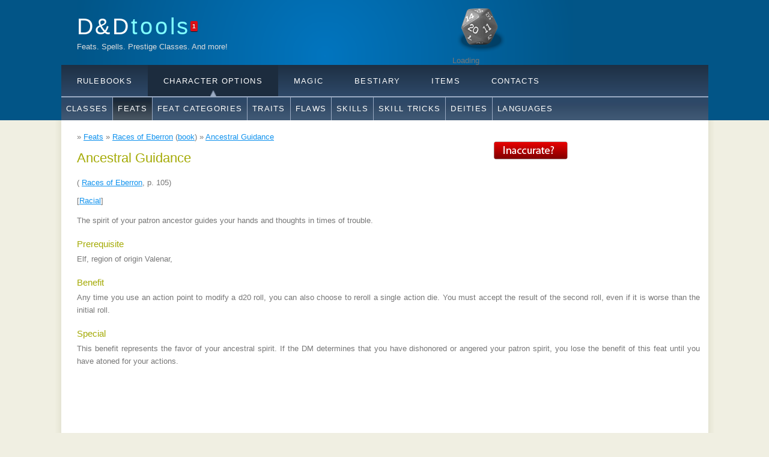

--- FILE ---
content_type: text/html; charset=utf-8
request_url: https://dndtools.net/feats/races-of-eberron--10/ancestral-guidance--68/
body_size: 3394
content:
<!DOCTYPE HTML>
<html>
<head>
  <title>Ancestral Guidance &ndash; Feat &ndash; D&amp;D Tools</title>
  <link href="/static/favicon.ico" rel="SHORTCUT ICON"/>
  <meta name="description" content="Complete list of all D&amp;D spells, rulebooks, feats, classes and more!"/>
  <meta name="keywords" content="D&amp;D, Spells, Feats, Classes"/>
  <meta http-equiv="content-type" content="text/html; charset=utf-8"/>
  <meta name="google-site-verification" content="T0e3C-V9mijfHz3l51TYGDuvtf14Oz7MWKTxtUbT8Gs" />
  
  <link rel="stylesheet" type="text/css" href="/static/css/style.css?1617968874" title="style"/>
  <link rel="stylesheet" type="text/css" href="/static/css/chosen.css?1615691062" title="style"/>
  <script type="text/javascript" src="/static/js/jquery-1.7.min.js"></script>
  <script type="text/javascript" src="/static/js/jquery.cookie.js"></script>
  <script type="text/javascript" src="/static/js/chosen.jquery.min.js"></script>
  
  <script data-cfasync="false">window.nitroAds=window.nitroAds||{createAd:function(){return new Promise(e=>{window.nitroAds.queue.push(["createAd",arguments,e])})},addUserToken:function(){window.nitroAds.queue.push(["addUserToken",arguments])},queue:[]};</script>
  <script data-cfasync="false" async src="https://s.nitropay.com/ads-2039.js"></script>
  <script async src="https://www.googletagmanager.com/gtag/js?id=G-72HY08018B"></script><script>function gtag(){dataLayer.push(arguments)}window.dataLayer=window.dataLayer||[],gtag("js",new Date),gtag("config","G-72HY08018B")</script>

  
  <link rel="stylesheet" href="//www.google.com/cse/style/look/default.css" type="text/css" />
  
  
</head>

<body>

<div id="main">
    <div id="header">
        <div id="logo">
            <div id="logo_text">
                <h1>
                    <a href="/">D&amp;D<span class="logo_colour">tools</span></a><span id="counter" title="1 unread news">1</span>
                </h1>

                <h2>Feats. Spells. Prestige Classes. And more!</h2>
            </div>
            
            
                <div id="google-search-holder">
                    <div id="cse-search-form" style="width: 100%">Loading</div>
                    <script src="https://www.google.com/jsapi" type="text/javascript"></script>
                    <script type="text/javascript">
                        google.load('search', '1', {language: 'en'});
                        google.setOnLoadCallback(function () {
                            var customSearchControl = new google.search.CustomSearchControl('010918785989085430250:jd6tjgonwfu');
                            customSearchControl.setResultSetSize(google.search.Search.FILTERED_CSE_RESULTSET);
                            var options = new google.search.DrawOptions();
                            options.setAutoComplete(true);
                            options.enableSearchboxOnly("http://www.google.com/cse?cx=010918785989085430250:jd6tjgonwfu");
                            customSearchControl.draw('cse-search-form', options);
                        }, true);
                    </script>
                </div>
            
        </div>
        <div id="menus">
    <div id="menubar">
        <ul id="menu">
            <li id="menu_rulebooks"><a href="/rulebooks/">Rulebooks</a></li>
            <li class="selected arrow" id="menu_character_options"><a href="/classes/">Character Options</a></li>
            <li id="menu_magic"><a href="/spells/">Magic</a></li>
            <li id="menu_bestiary"><a href="/races/">Bestiary</a></li>
            <li id="menu_items"><a href="/items/">Items</a></li>
            <li id="menu_contacts"><a href="/contacts/">Contacts</a></li>
        </ul>
    </div>
    <div id="submenubar">
        <ul id="submenu_rulebooks">
            <li><a href="/rulebooks/">All</a></li>
            <li><a href="/rulebooks/editions/">Editions</a></li>
            <li><a href="/rulebooks/core-35--1/">3.5 Core</a></li>
            <li><a href="/rulebooks/supplementals-35--5/">3.5 Supplements</a></li>
            <li><a href="/rulebooks/dragonlance-35--9/">3.5 Dragonlance</a></li>
            <li><a href="/rulebooks/eberron-35--3/">3.5 Eberron</a></li>
            <li><a href="/rulebooks/forgotten-realms-35--4/">3.5 Forgotten Realms</a></li>
            <li><a href="/rules/">Rules</a></li>
        </ul>
        <ul id="submenu_character_options" class="enabled">
            <li><a href="/classes/">Classes</a></li>
            <li class="selected"><a href="/feats/">Feats</a></li>
            <li><a href="/feats/categories/">Feat Categories</a></li>
            <li><a href="/feats/categories/trait/">Traits</a></li>
            <li><a href="/feats/categories/flaw/">Flaws</a></li>
            <li><a href="/skills/">Skills</a></li>
            <li><a href="/feats/categories/skill-trick/">Skill Tricks</a></li>
            <li><a href="/deities/">Deities</a></li>
            <li><a href="/languages/">Languages</a></li>
        </ul>
        <ul id="submenu_magic">
            <li><a href="/spells/">Spells</a></li>
            <li><a href="/spells/schools/">Spell Schools</a></li>
            <li><a href="/spells/descriptors/">Descriptors</a></li>
            <li><span class="disabled" title="Not yet">Shadow Casting</span></li>
            <li><span class="disabled" title="Not yet">Invocations</span></li>
            <li><span class="disabled" title="Not yet">Psionics</span></li>
            <li><span class="disabled" title="Not yet">Auras</span></li>
            <li><span class="disabled" title="Not yet">Maneuvers</span></li>
            <li><a href="/spells/domains/">Domains</a></li>
        </ul>
        <ul id="submenu_bestiary">
            <li><a href="/races/">Races</a></li>
            <li><a href="/races/types/">Race Types</a></li>
            <li><a href="/monsters/">Monsters</a></li>
            <li><span class="disabled" title="Not yet">Monstrous Types</span></li>
            <li><span class="disabled" title="Not yet">Monstrous Traits</span></li>
            <li><span class="disabled" title="Not yet">Templates</span></li>
        </ul>
        <ul id="submenu_items">
            <li><a href="/items/">Magical</a></li>
            <li><span class="disabled" title="Not yet">Mundane / Alchemical</span></li>
        </ul>
        <ul id="submenu_contacts">
            <li><a href="/">News</a></li>
        </ul>
    </div>
</div>

        </div>
    </div>
  <div id="site_content">
    
    <div id="nitro-ad-leaderboard"></div> <script> window['nitroAds'].createAd('nitro-ad-leaderboard', { "refreshTime": 30, "renderVisibleOnly": false, "sizes": [ [ "728", "90" ], [ "970", "90" ], [ "970", "250" ] ], "report": { "enabled": true, "icon": true, "wording": "Report Ad", "position": "top-right" } }); </script>
    
    <div id="breadcrumbs">
      
    &raquo; <a href="/feats/">Feats</a>
    &raquo; <a href="/feats/races-of-eberron--10/">Races of Eberron</a> (<a href="/rulebooks/eberron-35--3/races-of-eberron--10/">book</a>)
    &raquo; <a href="/feats/races-of-eberron--10/ancestral-guidance--68/">Ancestral Guidance</a>

    </div>
    <div class="sidebar">
      
      
      <script> window['nitroAds'].createAd('nitro-ad-rail', { "refreshTime": 30, "format": "rail", "rail": "left", "railOffsetTop": 0, "railOffsetBottom": 0, "railCollisionWhitelist": [ "*" ], "sizes": [ [ "160", "600" ], [ "300", "600" ], [ "300", "250" ], [ "320", "50" ], [ "320", "100" ], [ "320", "480" ] ], "report": { "enabled": true, "icon": true, "wording": "Report Ad", "position": "top-left" } }); </script>
    </div>
    <div id="content">
      
        <div id="inaccurate"><a href="/inaccurate_content/?url=https%3A//dndtools.net/feats/races-of-eberron--10/ancestral-guidance--68/"><img src="/static/images/inaccurate.png" alt="Inaccurate?"/></a></div>
      
      
      

<h2>Ancestral Guidance</h2>
(
<a href="/rulebooks/eberron-35--3/races-of-eberron--10/">Races of Eberron</a>,  p. 105)
<br/>
<br/>


    [<a href="/feats/categories/racial/">Racial</a>]

<br/>
<br/>



    <p>The spirit of your patron ancestor guides your hands and thoughts in times of trouble.</p>


<h4>Prerequisite</h4>
    <p>

    
    
    
    
        Elf,
    
        region of origin Valenar,
    
</p>


<div class="nice-textile">
    
        <h4>Benefit </h4>
        
            <p>Any time you use an action point to modify a d20 roll, you can also choose to reroll a single action die. You must accept the result of the second roll, even if it is worse than the initial roll.</p>
        
    

    
        <h4>Special </h4>
        
            <p>This benefit represents the favor of your ancestral spirit. If the DM determines that you have dishonored or angered your patron spirit, you lose the benefit of this feat until you have atoned for your actions.</p>
        
    

    
</div>




    </div>
  </div>
  <div id="content_footer"></div>
  <div id="footer">
    
    
    
    <script> window['nitroAds'].createAd('nitro-ad-anchor', { "refreshTime": 30, "format": "anchor-v2", "anchor": "bottom", "anchorPersistClose": false, "mediaQuery": "(min-width: 0px)", "report": { "enabled": true, "icon": true, "wording": "Report Ad", "position": "top-right" } }); </script>
    <script>window.nitroAds.createAd("nitro-interstitial",{format:"interstitial"})</script>
    <script> window['nitroAds'].createAd('nitro-ad-video', { "refreshTime": 30, "format": "floating", "report": { "enabled": true, "icon": true, "wording": "Report Ad", "position": "top-left" } }); </script>
    <div id="consent-box" style="display:none">
      <button onclick="window.__cmp('showModal');">
        Update cookie preferences
      </button>
    </div>
    <script> if (window["nitroAds"] && window["nitroAds"].loaded) { document.getElementById("consent-box").style.display = window["__tcfapi"] ? "" : "none"; } else { document.addEventListener( "nitroAds.loaded", () => (document.getElementById("consent-box").style.display = window["__tcfapi"] ? "" : "none") ); } </script>
    <span data-ccpa-link="1"></span>
  </div>
</div>
<script>(function(){function c(){var b=a.contentDocument||a.contentWindow.document;if(b){var d=b.createElement('script');d.innerHTML="window.__CF$cv$params={r:'9c306dda89e599fe',t:'MTc2OTI2NzEyNw=='};var a=document.createElement('script');a.src='/cdn-cgi/challenge-platform/scripts/jsd/main.js';document.getElementsByTagName('head')[0].appendChild(a);";b.getElementsByTagName('head')[0].appendChild(d)}}if(document.body){var a=document.createElement('iframe');a.height=1;a.width=1;a.style.position='absolute';a.style.top=0;a.style.left=0;a.style.border='none';a.style.visibility='hidden';document.body.appendChild(a);if('loading'!==document.readyState)c();else if(window.addEventListener)document.addEventListener('DOMContentLoaded',c);else{var e=document.onreadystatechange||function(){};document.onreadystatechange=function(b){e(b);'loading'!==document.readyState&&(document.onreadystatechange=e,c())}}}})();</script><script defer src="https://static.cloudflareinsights.com/beacon.min.js/vcd15cbe7772f49c399c6a5babf22c1241717689176015" integrity="sha512-ZpsOmlRQV6y907TI0dKBHq9Md29nnaEIPlkf84rnaERnq6zvWvPUqr2ft8M1aS28oN72PdrCzSjY4U6VaAw1EQ==" data-cf-beacon='{"version":"2024.11.0","token":"95598a6ee9e44c3692a77ea0104df0dd","server_timing":{"name":{"cfCacheStatus":true,"cfEdge":true,"cfExtPri":true,"cfL4":true,"cfOrigin":true,"cfSpeedBrain":true},"location_startswith":null}}' crossorigin="anonymous"></script>
</body>
</html>


--- FILE ---
content_type: text/css
request_url: https://dndtools.net/static/css/style.css?1617968874
body_size: 2037
content:
html {
    height: 100%;
}

* {
    margin: 0;
    padding: 0;
}

body {
    font: normal .80em 'trebuchet ms', arial, sans-serif;
    background: #F0EFE2;
    color: #777;
}

p {
    padding: 0 0 20px 0;
    line-height: 1.7em;
}

img {
    border: 0;
}

h1, h2, h3, h4, h5, h6 {
    font: normal 175% 'century gothic', arial, sans-serif;
    color: #43423F;
    margin: 0 0 15px 0;
    padding: 15px 0 5px 0;
}

h2 {
    font: normal 175% 'century gothic', arial, sans-serif;
    color: #A4AA04;
}

h4, h5, h6 {
    margin: 0;
    padding: 0 0 5px 0;
    font: normal 120% arial, sans-serif;
    color: #A4AA04;
}

h5, h6 {
    font: italic 95% arial, sans-serif;
    padding: 0 0 15px 0;
    color: #000;
}

h6 {
    color: #362C20;
}

a, a:hover {
    outline: none;
    text-decoration: underline;
    color: #1293EE;
}

a:hover {
    text-decoration: none;
}

.left {
    float: left;
    width: auto;
    margin-right: 10px;
}

.right {
    float: right;
    width: auto;
    margin-left: 10px;
}

.center {
    display: block;
    text-align: center;
    margin: 20px auto;
}

blockquote {
    margin: 20px 0;
    padding: 10px 20px 0 20px;
    border: 1px solid #E5E5DB;
    background: #FFF;
}

ul {
    margin: 2px 0 22px 17px;
}

ul li {
    list-style-type: circle;
    margin: 0 0 6px 0;
    padding: 0 0 4px 5px;
}

ol {
    margin: 8px 0 22px 20px;
}

ol li {
    margin: 0 0 11px 0;
}

#main, #logo, #menubar, #submenubar, #site_content, #footer, #menus {
    margin-left: auto;
    margin-right: auto;
}

#header {
    background: #025587;
    height: 200px;
}

#logo {
    width: 1025px;
    position: relative;
    height: 108px;
    background: #025587 url(logo.png) no-repeat;
}

#logo #logo_text {
    position: absolute;
    top: 0;
    left: 0;
}

#counter {
    background: #DC0D17;
    border: none;
    border-radius: 2px;
    box-shadow: 0 1px 1px rgba(0, 0, 0, 0.7);
    font-family: "Helvetica Neue",Helvetica,Arial,"segoe ui",tahoma,sans-serif;
    font-size: 10px;
    font-weight: bold;
    padding: 3px;
    text-shadow: 0 -1px 0 rgba(0, 0, 0, 0.4);
    letter-spacing: normal;
    position: relative;
    top: -10px;
}

#logo h1, #logo h2 {
    font: normal 300% 'century gothic', arial, sans-serif;
    border-bottom: 0;
    text-transform: none;
    margin: 0;
}

#logo_text h1, #logo_text h1 a, #logo_text h1 a:hover {
    padding: 22px 0 0 0;
    color: #FFF;
    letter-spacing: 0.1em;
    text-decoration: none;
}

#logo_text h1 a .logo_colour {
    color: #80FFFF;
}

#logo_text h2 {
    font-size: 100%;
    padding: 4px 0 0 0;
    color: #DDD;
}

#menus, #menubar, #submenubar {
    width: 1077px;
}

#menubar {
    height: 52px;
    padding: 0;
    background: #29415D url(menu.png) repeat-x;
}

#submenubar {
    height: 40px;
    padding: 0;
    background: #29415D url(submenu.png) repeat-x;
}

ul#menu, ul#menu li, div#submenubar ul, div#submenubar ul li {
    float: left;
    margin: 0;
    padding: 0;
}

ul#menu li, div#submenubar ul li {
    list-style: none;
}

ul#menu li a, ul#menu li span.disabled {
    letter-spacing: 0.1em;
    font: normal 100% 'lucida sans unicode', arial, sans-serif;
    display: block;
    float: left;
    height: 27px;
    padding: 19px 26px 6px 26px;
    text-align: center;
    color: #FFF;
    text-transform: uppercase;
    text-decoration: none;
    background: transparent;
}

div#submenubar ul li a, div#submenubar ul li span.disabled {
    letter-spacing: 0.1em;
    font: normal 100% 'lucida sans unicode', arial, sans-serif;
    display: block;
    float: left;
    height: 27px;
    padding: 13px 8px 0 8px;
    border-left: 1px solid #9aaac2;
    text-align: center;
    color: #FFF;
    text-transform: uppercase;
    text-decoration: none;
    background: transparent;
}
div#submenubar ul li span.disabled, div#menubar ul li span.disabled {
    color: gray;
}

div#submenubar ul li:first-child a {
    border-left: none;
}

ul#menu {
    width: 1077px;
}

ul#menu li.selected a, ul#menu li.selected a:hover {
    color: #FFF;
    background-color: #1C2C3E;
}

ul#menu li.android {
    float: right;
}

ul#menu li.android a {
    background: url('android.png') no-repeat center;
    width: 52px;
    height: 52px;
    padding: 0;
    color: transparent;
    overflow: hidden;
}

ul#menu li.android.selected a, ul#menu li.android.selected a:hover {
    background: url('android-selected.png') no-repeat center;
    color: transparent;
}

ul#menu li.android.arrow a, ul#menu li.android.arrow a:hover {
    background: url('android-arrow.png') no-repeat center;
}

ul#menu li.arrow a {
    background-image: url(up-arrow.png);
    background-position: bottom center;
    background-repeat: no-repeat;
}

/*
ul#menu li.selected a, ul#menu li.selected a:hover {
    background: #1C2C3E url(up-arrow.png) bottom center no-repeat;
}
*/

div#submenubar ul li a:hover, div#submenubar ul li.selected a, div#submenubar ul li.selected a:hover {
    color: #FFF;
    background: #1C2C3E url(submenu_select.png) repeat-x;
}

div#submenubar ul {
    display: none;
}
div#submenubar ul.enabled {
    display: block;
}

#site_content {
    width: 1037px;
    overflow: hidden;
    margin: 0 auto 0 auto;
    padding: 20px 24px 20px 37px;
    background: #FFF url(content.png) repeat-y;
}

#warning-bar {
    width: 1055px;
    text-align: center;
    padding: 5px 0;
    margin: -10px 0 10px -16px;
    background: #ffffc0;
    border: 1px solid #ffe87f;
}
span.small-warning-bar {
    display: inline-block;
    text-align: center;
    padding: 5px 10px;
    margin: -10px 0 10px -16px;
    background: #ffffc0;
    border: 1px solid #ffe87f;
}

.sidebar {
    float: right;
    width: 190px;
    padding: 0 15px 20px 15px;
}

.sidebar ul {
    width: 178px;
    padding: 4px 0 0 0;
    margin: 4px 0 30px 0;
}

.sidebar li {
    list-style: none;
    padding: 0 0 7px 0;
}

.sidebar li a, .sidebar li a:hover {
    padding: 0 0 0 40px;
    display: block;
    background: transparent url(link.png) no-repeat left center;
}

.sidebar li a.selected {
    color: #444;
    text-decoration: none;
}

#content {
    text-align: left;
    /*width: 795px;*/
    padding: 0;
    min-height: 500px;
}

#content ul {
    margin: 2px 0 22px 0;
}

#content ul li {
    list-style-type: none;
    background: url(bullet.png) no-repeat;
    margin: 0 0 6px 0;
    padding: 0 0 4px 25px;
    line-height: 1.5em;
}

#footer {
    width: 1078px;
    font: normal 100% 'lucida sans unicode', arial, sans-serif;
    height: 33px;
    padding: 24px 0 5px 0;
    text-align: center;
    background: #29425E url(footer.png) repeat-x;
    color: #FFF;
    letter-spacing: 0.1em;
}

#footer a {
    color: #FFF;
    text-decoration: none;
}

#footer a:hover {
    color: #FFF;
    text-decoration: underline;
}

.search {
    color: #5D5D5D;
    border: 1px solid #BBB;
    width: 134px;
    padding: 4px;
    font: 100% arial, sans-serif;
}

.form_settings {
    margin: 15px 0 0 0;
}

.form_settings p {
    padding: 0 0 4px 0;
}

.form_settings span, .form_settings label {
    float: left;
    width: 200px;
    text-align: left;
}

.form_settings input, .form_settings textarea {
    padding: 5px;
    width: 299px;
    font: 100% arial;
    border: 1px solid #E5E5DB;
    background: #FFF;
    color: #47433F;
}

.form_settings input.range {
    width: 100px;
}

.form_settings .submit {
    font: 100% arial;
    border: 1px solid;
    width: 99px;
    margin: 0 0 0 212px;
    height: 33px;
    padding: 2px 0 3px 0;
    cursor: pointer;
    background: #263C56;
    color: #FFF;
}

.form_settings textarea, .form_settings select {
    font: 100% arial;
    width: 299px;
}

.form_settings select {
    width: 310px;
}

.form_settings .checkbox {
    margin: 4px 0;
    padding: 0;
    width: 14px;
    border: 0;
    background: none;
}

.form_settings span.required {
    font-weight: bold;
}

.separator {
    width: 100%;
    height: 0;
    border-top: 1px solid #D9D5CF;
    border-bottom: 1px solid #FFF;
    margin: 0 0 20px 0;
}

table.common {
    margin: 10px 0 30px 0;
}

table.common tr th, table.common tr td {
    background: #3B3B3B;
    color: #FFF;
    padding: 2px;
    text-align: left;
}

table.common tr td {
    background: #F0EFE2;
    color: #47433F;
    border-top: 1px solid #FFF;
}

table.common {
    width: 100%;
    border-spacing: 0;
}

ul.errorlist li {
    color: red;
}

.buttons, .buttons ul {
    list-style: none outside none;
}

.buttons li {
    float: left;
    height: 100px;
    width: 55px;
}

#fb-comments-holder {
    padding-top: 10px;
}

#inaccurate {
    float: right;
}

/* fix form styles from captcha */
#recaptcha_instructions_image {
    width: auto;
}

#google-search-holder {
    position: absolute;
    bottom: 0;
    right: 0;
    width: 400px;
}

.flash {
    padding: 4px 0;
    width: 100%;
    background-color: #ffcc66;
    text-align: center;
    font-weight: bold;
    color: black;
}

.pagination {
    width: 100%;
}

.pagination form {
    float: right;
}

span.edit {
    background-color: #fafaff;
    border: 1px solid #e6e6ff;
    display: block;
    text-align: center;
    margin: 5px 0;
    padding: 5px 0;
}

span.edit a {
    display: block;
    text-align: center;
}

div.nice-textile table {
    margin: 0 0 20px 0;
    width: 100%;
    border-spacing: 0;
    border-collapse: collapse;
}

div.nice-textile table tr th {
    background: #3B3B3B;
    color: #FFF;
    padding: 2px 6px;
    text-align: left;
    border: 1px solid #fff;
}

div.nice-textile table tr td {
    background: #F0EFE2;
    color: #47433F;
    border: 1px solid #fff;
    padding: 2px 6px;
    text-align: left;
}

div.nice-textile table.layout, div.nice-textile table.layout tr, div.nice-textile table.layout th, div.nice-textile table.layout td {
    border: none;
    padding: 2px;
    margin: 0;
    background: none;
    width: auto;
}

div.nice-textile p {
    text-align: justify;
}

span.small {
    font-size: 80%;
}

p.gray-box {
    background-color: #dddddd;
    padding: 5px 15px;
    margin: 0 10px 10px 10px;
}

table.race-attributes {
    margin: 0 0 20px 0;
    border-spacing: 0;
}

table.race-attributes tr td, table.race-attributes tr th {
    background: #F0EFE2;
    color: #47433F;
    border-top: 1px solid #FFF;
    padding: 2px;
    text-align: left;
}

table.race-attributes tr th {
    background: #e3e2d5;
    color: #3B3B3B;
    padding: 2px;
    text-align: left;
}

table.race-attributes tr.separator, table.race-attributes tr.separator td, table.race-attributes tr.separator th {
    border-top: 10px solid #FFF;
}

div.close-paragraphs p {
    padding: 0;
}

table.common td.align-right, table.common th.align-right {
    text-align: right;
}

hr {
    height: 1px;
    color: #678;
    background: #678;
    font-size: 0;
    border: 0;
    margin-bottom: 10px;
}
#div-gpt-ad-dndtoolsnet36568 {
    padding: 70px;
}
